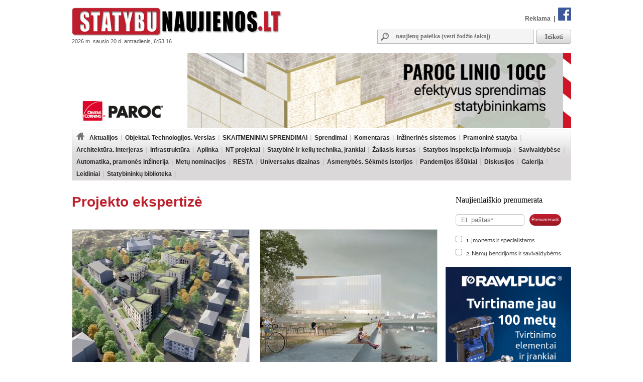

--- FILE ---
content_type: text/html
request_url: https://www.statybunaujienos.lt/zyme/Projekto-ekspertize
body_size: 10766
content:
<!doctype html>
<!--[if lt IE 7]><html lang="lt" class="lt-ie9 lt-ie8 lt-ie7"><![endif]-->
<!--[if IE 7]><html lang="lt" class="lt-ie9 lt-ie8"><![endif]-->
<!--[if IE 8]><html lang="lt" class="lt-ie9"><![endif]-->
<!--[if IE 9]><html lang="lt" class="lt-ie10"><![endif]-->
<!--[if !IE]><!--><html lang="lt"><!--<![endif]-->
<head>
   <meta charset="utf-8">


<title>Statybos, Renovacijos ir Nekilnojamo turto naujienos – Statybunaujienos.lt</title>
<meta name="description" content="Aktualiausios naujienos nekilnojamojo turto srityje. Sekite žinias apie statybas, renovaciją, inovacijas, naujausius teisės aktus. Rasite informaciją apie savo namų ar butų remontą bei interjerą." />
<meta name="keywords" content="Naujienos, Nekilnojamas turtas, Žinios, Interjeras, Statyba, Renovacija" >
<meta property="og:type" content="website" />
<link type="text/css" rel="stylesheet" href="https://www.statybunaujienos.lt/styles.css?2016-08-09_20-60" />


<!-- Add jQuery library -->
<script type="text/javascript" src="https://www.statybunaujienos.lt/lib/js/jquery-latest.min.js"></script>


<script type="text/javascript" src="https://www.statybunaujienos.lt/lib/js/ad_slider.js"></script>

<!-- Add mousewheel plugin (this is optional) -->
<script type="text/javascript" src="https://www.statybunaujienos.lt/lib/fancybox/lib/jquery.mousewheel-3.0.6.pack.js"></script>

<!-- Add fancyBox -->
<link rel="stylesheet" href="https://www.statybunaujienos.lt/lib/fancybox/source/jquery.fancybox.css?v=2.1.5" type="text/css" media="screen" />
<script type="text/javascript" src="https://www.statybunaujienos.lt/lib/fancybox/source/jquery.fancybox.pack.js?v=2.1.5"></script>

<!-- Optionally add helpers - button, thumbnail and/or media -->
<link rel="stylesheet" href="https://www.statybunaujienos.lt/lib/fancybox/source/helpers/jquery.fancybox-buttons.css?v=1.0.5" type="text/css" media="screen" />
<script type="text/javascript" src="https://www.statybunaujienos.lt/lib/fancybox/source/helpers/jquery.fancybox-buttons.js?v=1.0.5"></script>
<script type="text/javascript" src="https://www.statybunaujienos.lt/lib/fancybox/source/helpers/jquery.fancybox-media.js?v=1.0.6"></script>

<link rel="stylesheet" href="https://www.statybunaujienos.lt/lib/fancybox/source/helpers/jquery.fancybox-thumbs.css?v=1.0.7" type="text/css" media="screen" />
<script type="text/javascript" src="https://www.statybunaujienos.lt/lib/fancybox/source/helpers/jquery.fancybox-thumbs.js?v=1.0.7"></script>

<script type="text/javascript">

	$(document).ready(function() {
	$(".fancybox-thumb").fancybox({
		prevEffect	: 'none',
		nextEffect	: 'none',
		helpers	: {
			title	: {
				type: 'inside'
			},
			thumbs	: {
				width	: 100,
				height	: 75
			}
		}
	});
});

	$(document).ready(function() {
		$(".fancybox").fancybox();
	});



</script>


<script>
  (function(i,s,o,g,r,a,m){i['GoogleAnalyticsObject']=r;i[r]=i[r]||function(){
  (i[r].q=i[r].q||[]).push(arguments)},i[r].l=1*new Date();a=s.createElement(o),
  m=s.getElementsByTagName(o)[0];a.async=1;a.src=g;m.parentNode.insertBefore(a,m)
  })(window,document,'script','//www.google-analytics.com/analytics.js','ga');
  ga('create', 'UA-47492155-1', 'auto');
  ga('require', 'displayfeatures');
  ga('send', 'pageview');
</script>

<script data-ad-client="ca-pub-4347829988161719" async src="https://pagead2.googlesyndication.com/pagead/js/adsbygoogle.js"></script>

<script src="/js/banner_lib.js"></script>
<link href="/js/banner_lib.css" rel="stylesheet" type="text/css">

<script type="text/javascript">
	$(document).ready(function(){
		$('a').not('[href^="' + document.location.protocol + '//' + document.domain + '"]').filter('[href^="http://"], [href^="https://"], [href^="mailto:"]').click(function(){
			ga('send', 'event', 'Outbound Link', 'Click', $(this).attr('href'));
		});
	});
</script>

<script type="text/javascript">
	function formatDate(){const n=new Date(),l=navigator.language;return`${n.getFullYear()} m. ${n.toLocaleString(l,{month:"long"}).toLowerCase()} ${n.getDate()} d. ${n.toLocaleString(l,{weekday:"long"})}, ${n.getHours().toString().padStart(2,"0")}:${n.getMinutes().toString().padStart(2,"0")}:${n.getSeconds().toString().padStart(2,"0")}`}  
	setInterval(() => { document.getElementsByClassName("data")[0].textContent = formatDate() }, 1000);
</script>


</head>

<body>

<div id="fb-root"></div>
<script async defer crossorigin="anonymous" src="https://connect.facebook.net/lt_LT/sdk.js#xfbml=1&version=v16.0" nonce="hXvIxJUd"></script>

<!--div id="snowflakeContainer">
    <p class="snowflake">*</p>
</div-->
<script src="https://www.statybunaujienos.lt/lib/js/fallingsnow_v6.js"></script>


  <table width="994" height="100%" border="0" align="center" cellpadding="0" cellspacing="0">
	<tr>
		<td>
			<table width="994" border="0" cellpadding="0" cellspacing="0">
			    <tr>
			      <td valign="top" height="105" width="440">
			      	<div class="logo"><a href="https://www.statybunaujienos.lt/index.php"><img alt="Statybunaujienos.lt" src="https://www.statybunaujienos.lt/images/logo.gif"></a></div>
					<div class="data">2026 m. sausio 20 d. antradienis, 6:53:16</div>
			      </td>
			      <td valign="top">
			      	<div class="top_nuorodos">
			      		<a href="https://www.statybunaujienos.lt/index.php?page=puslapiai&view=informacija&page_id=22">Reklama</a> &nbsp;|&nbsp;
			      		<a href="http://www.facebook.com/statybunaujienos" target="_blank"><img alt="facebook" src="https://www.statybunaujienos.lt/images/fb_top.gif"></a>
			      	</div>

			      	<div class="top_paieska">
			      		<form action="/index.php" method="get">
					      	<div class="top_paieska_input">
								<input type="text" class="f_top_input_paieska" name="f_paieska" value="" style="width: 270px" placeholder="naujienų paieška (vesti žodžio šaknį)">
							</div>
							<div class="top_paieska_button">
							<input type="submit" class="f_top_button_paieska" value="Ieškoti" name="B1">
							</div>

							<input type="hidden" name="page" value="naujienos">
							<input type="hidden" name="view" value="paieska">
							<input type="hidden" name="action" value="ieskoti">
						</form>
			      	</div>
			      </td>
			    </tr>
				</table>
          </td>
    </tr>

    <tr>
      <td valign="top">

<div class=""><a target="_blank" href="https://www.paroc.com/lt-lt/article/building-faster-easier-and-smarter-with-paroc-linio-10cc?utm_source=statybunaujienos-banner&utm_medium=paid&utm_campaign=BI-LINIO-CC-LT&utm_content=campaign-page"><img src="https://www.statybunaujienos.lt/images/baneriai/648.jpg"  width="994"  border="0"></a></div>


		<div id="menu">
		<ul>
			<li class="level0"><a href="https://www.statybunaujienos.lt/index.php"><img alt="pradžia" src="https://www.statybunaujienos.lt/images/namukas.png"></a></li>
<li class="level0"><a class="neaktyvus" href="https://www.statybunaujienos.lt/naujienos/Aktualijos/2">Aktualijos</a><ul class="level0"><li class="level1"><ul class="level1"><li class="level2"><a href="https://www.statybunaujienos.lt/naujienos/Aktualijos-Reglamentai/2/44">Reglamentai</a></li>
<li class="level2"><a href="https://www.statybunaujienos.lt/naujienos/Aktualijos-Profesinis-mokymas-studijos/2/45">Profesinis mokymas, studijos</a></li>
<li class="level2"><a href="https://www.statybunaujienos.lt/naujienos/Aktualijos-Ivairus/2/46">Įvairūs</a></li>
<li class="level2"><a href="https://www.statybunaujienos.lt/naujienos/Aktualijos-Viesieji-pirkimai-konkursai-kvietimai/2/65">Viešieji pirkimai, konkursai, kvietimai</a></li>
</ul></li></ul></li>
<li class="level0"><a class="neaktyvus" href="https://www.statybunaujienos.lt/naujienos/Objektai-Technologijos-Verslas/6">Objektai. Technologijos. Verslas</a><ul class="level0"><li class="level1"><ul class="level1"><li class="level2"><a href="https://www.statybunaujienos.lt/naujienos/Objektai-Technologijos-Verslas-Objektai/6/57">Objektai</a></li>
<li class="level2"><a href="https://www.statybunaujienos.lt/naujienos/Objektai-Technologijos-Verslas-Technologijos/6/58">Technologijos</a></li>
<li class="level2"><a href="https://www.statybunaujienos.lt/naujienos/Objektai-Technologijos-Verslas-Verslas/6/59">Verslas</a></li>
</ul></li></ul></li>
<li class="level0"><a class="neaktyvus" href="https://www.statybunaujienos.lt/naujienos/SKAITMENINIAI-SPRENDIMAI/122">SKAITMENINIAI SPRENDIMAI</a></li>
<li class="level0"><a class="neaktyvus" href="https://www.statybunaujienos.lt/naujienos/Sprendimai/82">Sprendimai</a><ul class="level0"><li class="level1"><ul class="level1"><li class="level2"><a href="https://www.statybunaujienos.lt/naujienos/Sprendimai-Garso-izoliavimas-akustinis-komfortas/82/111">Garso izoliavimas, akustinis komfortas</a></li>
<li class="level2"><a href="https://www.statybunaujienos.lt/naujienos/Sprendimai-A-energinio-naudingumo-klase/82/117">A++ energinio naudingumo klasė</a></li>
<li class="level2"><a href="https://www.statybunaujienos.lt/naujienos/Sprendimai-Efektyvi-renovacija/82/108">Efektyvi renovacija</a></li>
<li class="level2"><a href="https://www.statybunaujienos.lt/naujienos/Sprendimai-Sprendimai-namu-aplinkai/82/95">Sprendimai namų aplinkai</a></li>
<li class="level2"><a href="https://www.statybunaujienos.lt/naujienos/Sprendimai-Busto-remontas-apdaila/82/110">Būsto remontas, apdaila</a></li>
<li class="level2"><a href="https://www.statybunaujienos.lt/naujienos/Sprendimai-Efektyviausi-sprendimai-namui/82/90">Efektyviausi sprendimai namui</a></li>
<li class="level2"><a href="https://www.statybunaujienos.lt/naujienos/Sprendimai-Projektavimas/82/88">Projektavimas</a></li>
<li class="level2"><a href="https://www.statybunaujienos.lt/naujienos/Sprendimai-Sveikatos-prieziuros-pastatai/82/85">Sveikatos priežiūros pastatai</a></li>
<li class="level2"><a href="https://www.statybunaujienos.lt/naujienos/Sprendimai-Kaip-pastatyti-energiskai-efektyvu-medini-nama/82/83">Kaip pastatyti energiškai efektyvų medinį namą?</a></li>
</ul></li></ul></li>
<li class="level0"><a class="neaktyvus" href="https://www.statybunaujienos.lt/naujienos/Komentaras/3">Komentaras</a></li>
<li class="level0"><a class="neaktyvus" href="https://www.statybunaujienos.lt/naujienos/Inzinerines-sistemos/105">Inžinerinės sistemos</a><ul class="level0"><li class="level1"><ul class="level1"><li class="level2"><a href="https://www.statybunaujienos.lt/naujienos/Inzinerines-sistemos-Sildymas/105/113">Šildymas</a></li>
<li class="level2"><a href="https://www.statybunaujienos.lt/naujienos/Inzinerines-sistemos-Vedinimas-vesinimas-mikroklimatas/105/114">Vėdinimas, vėsinimas, mikroklimatas</a></li>
<li class="level2"><a href="https://www.statybunaujienos.lt/naujienos/Inzinerines-sistemos-Elektra-apsvietimas-gaisru-prevencija/105/115">Elektra, apšvietimas, gaisrų prevencija</a></li>
<li class="level2"><a href="https://www.statybunaujienos.lt/naujienos/Inzinerines-sistemos-Vanduo-nuotekos-santechnika/105/116">Vanduo, nuotekos, santechnika</a></li>
</ul></li></ul></li>
<li class="level0"><a class="neaktyvus" href="https://www.statybunaujienos.lt/naujienos/Pramonine-statyba/99">Pramoninė statyba</a></li>
<li class="level0"><a class="neaktyvus" href="https://www.statybunaujienos.lt/naujienos/Architektura-Interjeras/71">Architektūra. Interjeras</a></li>
<li class="level0"><a class="neaktyvus" href="https://www.statybunaujienos.lt/naujienos/Infrastruktura/101">Infrastruktūra</a><ul class="level0"><li class="level1"><ul class="level1"><li class="level2"><a href="https://www.statybunaujienos.lt/naujienos/Infrastruktura-Keliai-gatves-laivyba/101/102">Keliai, gatvės, laivyba</a></li>
<li class="level2"><a href="https://www.statybunaujienos.lt/naujienos/Infrastruktura-Inzineriniai-tinklai/101/103">Inžineriniai tinklai</a></li>
<li class="level2"><a href="https://www.statybunaujienos.lt/naujienos/Infrastruktura-Zalia-energija/101/112">Žalia energija</a></li>
</ul></li></ul></li>
<li class="level0"><a class="neaktyvus" href="https://www.statybunaujienos.lt/naujienos/Aplinka/10">Aplinka</a></li>
<li class="level0"><a class="neaktyvus" href="https://www.statybunaujienos.lt/naujienos/NT-projektai/33">NT projektai</a><ul class="level0"><li class="level1"><ul class="level1"><li class="level2"><a href="https://www.statybunaujienos.lt/naujienos/NT-projektai-Butai-loftai/33/49">Butai, loftai</a></li>
<li class="level2"><a href="https://www.statybunaujienos.lt/naujienos/NT-projektai-Individualus-namai/33/51">Individualūs namai</a></li>
<li class="level2"><a href="https://www.statybunaujienos.lt/naujienos/NT-projektai-Kotedzai/33/61">Kotedžai</a></li>
<li class="level2"><a href="https://www.statybunaujienos.lt/naujienos/NT-projektai-Busto-pirkimas-nuoma-statyba/33/118">Būsto pirkimas, nuoma, statyba</a></li>
</ul><ul class="level1"><br><li class="li_h1">Pagal miestą:</li><li class="level2"><a href="https://www.statybunaujienos.lt/naujienos/NT-projektai/33?miestas_id=52">Vilnius</a></li>
<li class="level2"><a href="https://www.statybunaujienos.lt/naujienos/NT-projektai/33?miestas_id=14">Kaunas</a></li>
<li class="level2"><a href="https://www.statybunaujienos.lt/naujienos/NT-projektai/33?miestas_id=18">Klaipėda</a></li>
<li class="level2"><a href="https://www.statybunaujienos.lt/naujienos/NT-projektai/33?miestas_id=29">Panevėžys</a></li>
<li class="level2"><a href="https://www.statybunaujienos.lt/naujienos/NT-projektai/33?miestas_id=4">Birštonas</a></li>
<li class="level2"><a href="https://www.statybunaujienos.lt/naujienos/NT-projektai/33?miestas_id=6">Druskininkai</a></li>
<li class="level2"><a href="https://www.statybunaujienos.lt/naujienos/NT-projektai/33?miestas_id=24">Molėtai</a></li>
<li class="level2"><a href="https://www.statybunaujienos.lt/naujienos/NT-projektai/33?miestas_id=55">Nida</a></li>
<li class="level2"><a href="https://www.statybunaujienos.lt/naujienos/NT-projektai/33?miestas_id=28">Palanga</a></li>
<li class="level2"><a href="https://www.statybunaujienos.lt/naujienos/NT-projektai/33?miestas_id=42">Šilutė</a></li>
<li class="level2"><a href="https://www.statybunaujienos.lt/naujienos/NT-projektai/33?miestas_id=47">Trakai</a></li>
<li class="level2"><a href="https://www.statybunaujienos.lt/naujienos/NT-projektai/33?miestas_id=50">Varėna</a></li>
</ul></li></ul></li>
<li class="level0"><a class="neaktyvus" href="https://www.statybunaujienos.lt/naujienos/Statybine-ir-keliu-technika-irankiai/109">Statybinė ir kelių technika, įrankiai</a></li>
<li class="level0"><a class="neaktyvus" href="https://www.statybunaujienos.lt/naujienos/Zaliasis-kursas/21">Žaliasis kursas</a></li>
<li class="level0"><a class="neaktyvus" href="https://www.statybunaujienos.lt/naujienos/Statybos-inspekcija-informuoja/60">Statybos inspekcija informuoja</a></li>
<li class="level0"><a class="neaktyvus" href="https://www.statybunaujienos.lt/naujienos/Savivaldybese/96">Savivaldybėse</a></li>
<li class="level0"><a class="neaktyvus" href="https://www.statybunaujienos.lt/naujienos/Automatika-pramones-inzinerija/17">Automatika, pramonės inžinerija</a></li>
<li class="level0"><a class="neaktyvus" href="https://www.statybunaujienos.lt/naujienos/Metu-nominacijos/72">Metų nominacijos</a></li>
<li class="level0"><a class="neaktyvus" href="https://www.statybunaujienos.lt/naujienos/RESTA/74">RESTA</a><ul class="level0"><li class="level1"><ul class="level1"><li class="level2"><a href="https://www.statybunaujienos.lt/naujienos/RESTA-Resta-2025/74/123">Resta 2025</a></li>
<li class="level2"><a href="https://www.statybunaujienos.lt/naujienos/RESTA-Resta-2024/74/121">Resta 2024</a></li>
<li class="level2"><a href="https://www.statybunaujienos.lt/naujienos/RESTA-Resta-2023/74/120">Resta 2023</a></li>
<li class="level2"><a href="https://www.statybunaujienos.lt/naujienos/RESTA-Resta-2022/74/119">Resta 2022</a></li>
<li class="level2"><a href="https://www.statybunaujienos.lt/naujienos/RESTA-Resta-2020/74/106">Resta 2020</a></li>
<li class="level2"><a href="https://www.statybunaujienos.lt/naujienos/RESTA-Resta-2019/74/97">Resta 2019</a></li>
<li class="level2"><a href="https://www.statybunaujienos.lt/naujienos/RESTA-Resta-2018/74/94">Resta 2018</a></li>
<li class="level2"><a href="https://www.statybunaujienos.lt/naujienos/RESTA-Resta-2017/74/89">Resta 2017</a></li>
<li class="level2"><a href="https://www.statybunaujienos.lt/naujienos/RESTA-Resta-2016/74/76">Resta 2016</a></li>
</ul></li></ul></li>
<li class="level0"><a class="neaktyvus" href="https://www.statybunaujienos.lt/naujienos/Universalus-dizainas/92">Universalus dizainas</a></li>
<li class="level0"><a class="neaktyvus" href="https://www.statybunaujienos.lt/naujienos/Asmenybes-Sekmes-istorijos/53">Asmenybės. Sėkmės istorijos</a></li>
<li class="level0"><a class="neaktyvus" href="https://www.statybunaujienos.lt/naujienos/Pandemijos-issukiai/107">Pandemijos iššūkiai</a></li>
<li class="level0"><a class="neaktyvus" href="https://www.statybunaujienos.lt/naujienos/Diskusijos/14">Diskusijos</a></li>
<li class="level0"><a class="neaktyvus" href="https://www.statybunaujienos.lt/fotogalerija">Galerija</a></li>
<li class="level0"><a class="neaktyvus" href="https://www.statybunaujienos.lt/statybu_naujienu_leidiniai">Leidiniai</a></li>
<li class="level0"><a class="neaktyvus" href="https://www.statybunaujienos.lt/naujienos/Statybininku-biblioteka/7">Statybininkų biblioteka</a></li>
		</ul>
		<div class="clear"></div>
		</div>

      </td>
    </tr>

    <tr>
      <td align="left" valign="top">
		<div id="content">


<br><h1>Projekto ekspertizė</h1><div id="naujienos_pirmosios"><div class="naujiena_sarase"><div class="foto"><a href="https://www.statybunaujienos.lt/naujiena/10-minuciu-pesciomis-iki-Ausros-vartu-Tyzenhaus-by-CITUS-projektas-pateiktas-viesinimui/19655"><img class="img_foto" alt="nuotrauka" src="https://www.statybunaujienos.lt/images/naujienos/352_264/7d9c397d2a4258fc23c0c4de8b93d40c.jpg" width="352" height="264" border="1"></a></div><div class="h2"><a href="https://www.statybunaujienos.lt/naujiena/10-minuciu-pesciomis-iki-Ausros-vartu-Tyzenhaus-by-CITUS-projektas-pateiktas-viesinimui/19655">10 minučių pėsčiomis iki Aušros vartų: „Tyzenhaus by CITUS“ projektas pateiktas viešinimui</a>&nbsp;<img alt="Fotogalerija" style="padding-top:5px" src="https://www.statybunaujienos.lt/images/ikona_foto.png" align="top"></div><div class="santrauka">Vilniaus Tyzenhauzų g. kils išskirtinis būsto projektas „Tyzenhaus by CITUS“. Jo priešprojektiniai pasiūlymai pateikti svarstyti savivaldybei. Projekto savininkas – UAB „Vilnius east“, o valdytojas – nekilnojamojo turto (NT) paslaugų kompanija „Citus“. Investicijos į projektą sie...</div></div><div class="naujiena_sarase be_tarpo"><div class="foto"><a href="https://www.statybunaujienos.lt/naujiena/Kaunas-pristato-M-K-Ciurlionio-koncertu-centro-vizija-isskirtine-architektura-ir-siuolaikiskos-technologijos/19561"><img class="img_foto" alt="nuotrauka" src="https://www.statybunaujienos.lt/images/naujienos/352_264/f47aee7a5b81dc2938944fcafd09a638.jpg" width="352" height="264" border="1"></a></div><div class="h2"><a href="https://www.statybunaujienos.lt/naujiena/Kaunas-pristato-M-K-Ciurlionio-koncertu-centro-vizija-isskirtine-architektura-ir-siuolaikiskos-technologijos/19561">Kaunas pristato M.K. Čiurlionio koncertų centro viziją: išskirtinė architektūra ir šiuolaikiškos technologijos</a></div><div class="santrauka">Į aplinką harmoningai įsiliejantis fasadas, dvi modernios koncertų salės su preciziška akustika, transformuojama konferencijų, kongresų erdvė, tvariais sprendimais paremta šildymo bei vėsinimo sistema. Visa tai ir kur kas daugiau architektai numato M. K. Čiurlionio koncertų centr...</div></div><div class="naujiena_sarase"><div class="foto"><a href="https://www.statybunaujienos.lt/naujiena/REWO-pristato-atnaujinta-daugiabucio-Zygimantu-g-projekta/19318"><img class="img_foto" alt="nuotrauka" src="https://www.statybunaujienos.lt/images/naujienos/352_264/05552fff71f1d84ea5350a6850e55274.jpg" width="352" height="264" border="1"></a></div><div class="h2"><a href="https://www.statybunaujienos.lt/naujiena/REWO-pristato-atnaujinta-daugiabucio-Zygimantu-g-projekta/19318">REWO pristato atnaujintą daugiabučio Žygimantų g. projektą</a></div><div class="santrauka">Nekilnojamo turto vystytojas REWO visuomenės svarstymui pateiks atnaujintus daugiabučio Žygimantų gatvėje projektinius pasiūlymus. Šie pasiūlymai parengti atsižvelgus į Vilniaus miesto savivaldybės, Kultūros paveldo departamento prie Kultūros ministerijos ir architektų bendruomen...</div></div><div class="naujiena_sarase be_tarpo"><div class="foto"><a href="https://www.statybunaujienos.lt/naujiena/Vilniaus-RAT-teigiamai-ivertino-Vilkpedeje-planuojamo-daugiafunkcio-kvartalo-Akropolis-Vingis-architekturine-ideja/18805"><img class="img_foto" alt="nuotrauka" src="https://www.statybunaujienos.lt/images/naujienos/352_264/36e82164f60d69cb6c366ec7b2064a6d.jpg" width="352" height="264" border="1"></a></div><div class="h2"><a href="https://www.statybunaujienos.lt/naujiena/Vilniaus-RAT-teigiamai-ivertino-Vilkpedeje-planuojamo-daugiafunkcio-kvartalo-Akropolis-Vingis-architekturine-ideja/18805">Vilniaus RAT teigiamai įvertino Vilkpėdėje planuojamo daugiafunkcio kvartalo „Akropolis Vingis“ architektūrinę idėją</a></div><div class="santrauka">Vilniaus Vilkpėdės mikrorajone planuojamo daugiafunkcio kultūros, pramogų, verslo ir prekybos kvartalo „Akropolis Vingis“ projektiniai pasiūlymai sulaukė Vilniaus regioninės architektų tarybos (VRAT) įvertinimo. Architektų taryba teigiamai įvertino būsimo kvartalo architektūriniu...</div></div><div class="naujiena_sarase"><div class="foto"><a href="https://www.statybunaujienos.lt/naujiena/Vokieciu-gatves-kurejai-dar-karta-pristatys-atnaujinta-projekta/18772"><img class="img_foto" alt="nuotrauka" src="https://www.statybunaujienos.lt/images/naujienos/352_264/9002adbd6e78fce298f27bc7b0e3f70a.jpg" width="352" height="264" border="1"></a></div><div class="h2"><a href="https://www.statybunaujienos.lt/naujiena/Vokieciu-gatves-kurejai-dar-karta-pristatys-atnaujinta-projekta/18772">Vokiečių gatvės kūrėjai dar kartą pristatys atnaujintą projektą</a></div><div class="santrauka">Vokiečių gatvės atnaujinimo projektiniai pasiūlymai liepos 1 d. bus dar kartą pristatyti pastabų jiems turėjusiems vilniečiams. Autoriai – studijos „IMM architektai" – įvertinę išsakytus lūkesčius pirmo pristatymo metu bei kūrybinėse dirbtuvėse, pagal galimybes koregavo sprendini...</div></div><div class="naujiena_sarase be_tarpo"><div class="foto"><a href="https://www.statybunaujienos.lt/naujiena/Architektu-tarybai-pristatytas-daugiafunkcio-kvartalo-Akropolis-Vingis-projektas/18691"><img class="img_foto" alt="nuotrauka" src="https://www.statybunaujienos.lt/images/naujienos/352_264/62b09c4db4f8268fc54527d705a4ccd5.jpeg" width="352" height="264" border="1"></a></div><div class="h2"><a href="https://www.statybunaujienos.lt/naujiena/Architektu-tarybai-pristatytas-daugiafunkcio-kvartalo-Akropolis-Vingis-projektas/18691">Architektų tarybai pristatytas daugiafunkcio kvartalo „Akropolis Vingis“ projektas</a>&nbsp;<img alt="Fotogalerija" style="padding-top:5px" src="https://www.statybunaujienos.lt/images/ikona_foto.png" align="top"></div><div class="santrauka">Bendrovė „Akropolis Group“ Vilniaus regioninei architektūros tarybai (VRAT) pristatė daugiafunkcio kultūros, pramogų, verslo ir prekybos kvartalo „Akropolis Vingis“ projektinius pasiūlymus. Vilniaus Vilkpėdės mikrorajone planuojamo statyti „Akropolis Vingis“ projektiniai pasiūlym...</div></div></div><div class="clear"></div><div id="naujienos_sarasas"><div class="naujiena_sarase"><div class="foto"><a href="https://www.statybunaujienos.lt/naujiena/Gyventojams-pristatytas-16-aukstu-daugiabucio-Konstitucijos-prospekte-renovacijos-projektas/18509"><img alt="nuotrauka" class="img_foto" src="https://www.statybunaujienos.lt/images/naujienos/726_545/46a90bee66b1b7d373a779e324695757.jpg" height="100" border="1"></a></div><div class="h2"><a href="https://www.statybunaujienos.lt/naujiena/Gyventojams-pristatytas-16-aukstu-daugiabucio-Konstitucijos-prospekte-renovacijos-projektas/18509">Gyventojams pristatytas 16 aukštų daugiabučio Konstitucijos prospekte renovacijos projektas</a></div><div class="naujiena_info">2022-04-21 09:01</div><div class="santrauka">Sostinės naujojo verslo rajono širdyje, Konstitucijos prospekte, esantis šešiolikos aukštų daugiabutis - dar vienu žingsniu arčiau modernizacijos. Antradienį savivaldybės įstaiga „Atnaujinkime miestą“ gyventojams pristatė daugiabučio namo atnaujinimo techninį darbo projektą.</div></div><div style="clear:both"></div><div class="naujiena_sarase"><div class="foto"><a href="https://www.statybunaujienos.lt/naujiena/Vokieciu-gatves-projekta-vilnieciai-tobulins-kurybinese-dirbtuvese/18496"><img alt="nuotrauka" class="img_foto" src="https://www.statybunaujienos.lt/images/naujienos/726_545/713b21cac1561c90731e14fc93a713c0.jpg" height="100" border="1"></a></div><div class="h2"><a href="https://www.statybunaujienos.lt/naujiena/Vokieciu-gatves-projekta-vilnieciai-tobulins-kurybinese-dirbtuvese/18496">Vokiečių gatvės projektą vilniečiai tobulins kūrybinėse dirbtuvėse</a></div><div class="naujiena_info">2022-04-15 16:00</div><div class="santrauka">Sostinės Vokiečių gatvės atnaujinimo projekto kūrėjai „IMM architektai" kviečia vilniečius į kūrybines dirbtuves – drauge tobulinti projektinius pasiūlymus. Užsiregistravusieji į dirbtuves balandžio 26 d. Vilniaus muziejuje kartu su projekto autoriais ieškos geriausių sprendinių Vokiečių gatvei.</div></div><div style="clear:both"></div><div class="naujiena_sarase"><div class="foto"><a href="https://www.statybunaujienos.lt/naujiena/Statybos-inspekcija-pradejo-tyrima-del-Vilniuje-statomo-mokslo-paskirties-pastato-konstrukciju-griuties/18096"><img alt="nuotrauka" class="img_foto" src="https://www.statybunaujienos.lt/images/naujienos/726_545/44d3fcddbbff454a63a5aea9e96943a7.jpg" height="100" border="1"></a></div><div class="h2"><a href="https://www.statybunaujienos.lt/naujiena/Statybos-inspekcija-pradejo-tyrima-del-Vilniuje-statomo-mokslo-paskirties-pastato-konstrukciju-griuties/18096">Statybos inspekcija pradėjo tyrimą dėl Vilniuje statomo mokslo paskirties pastato konstrukcijų griūties</a></div><div class="naujiena_info">2022-01-19 15:21</div><div class="santrauka">Valstybinė teritorijų planavimo ir statybos inspekcija pradėjo tirti sausio 14 d. Vilniuje, Mokslininkų g. 6 įvykusią statomo mokslo paskirties pastato avariją. Artimiausiu metu rizikingiausi statybos dalyviai ir objektai sulauks daugiau patikrinimų.</div></div><div style="clear:both"></div><div class="naujiena_sarase"><div class="foto"><a href="https://www.statybunaujienos.lt/naujiena/Greta-projektuojamo-prekybos-centro-Pilaiteje-planuojamas-viesas-privatus-parkas/18037"><img alt="nuotrauka" class="img_foto" src="https://www.statybunaujienos.lt/images/naujienos/726_545/85929392b20ae2bf6eb1a6b007ca2c38.jpg" height="100" border="1"></a></div><div class="h2"><a href="https://www.statybunaujienos.lt/naujiena/Greta-projektuojamo-prekybos-centro-Pilaiteje-planuojamas-viesas-privatus-parkas/18037">Greta projektuojamo prekybos centro Pilaitėje planuojamas viešas privatus parkas</a></div><div class="naujiena_info">2022-01-06 10:57</div><div class="santrauka">Statytojas UAB „Briko LT“ prie savo projektuojamo prekybos paskirties pastato (Pilaitės pr. 65) planuoja ir privačią 0,5 ha parko teritoriją, kuri bus atvira visiems vilniečiams. Bendrovė netrukus pristatys viešos erdvės projektinius pasiūlymus gyventojams viešame aptarime. Visuomenei svarstyti pate...</div></div><div style="clear:both"></div><div class="naujiena_sarase"><div class="foto"><a href="https://www.statybunaujienos.lt/naujiena/Daugiafunkcis-projektas-Akropolis-Vingis-pristatytas-Vilniaus-regioninei-architektu-tarybai/17930"><img alt="nuotrauka" class="img_foto" src="https://www.statybunaujienos.lt/images/naujienos/726_545/f6220c2c558d4e95365d6162762d74fb.jpg" height="100" border="1"></a></div><div class="h2"><a href="https://www.statybunaujienos.lt/naujiena/Daugiafunkcis-projektas-Akropolis-Vingis-pristatytas-Vilniaus-regioninei-architektu-tarybai/17930">Daugiafunkcis projektas „Akropolis Vingis“ pristatytas Vilniaus regioninei architektų tarybai</a></div><div class="naujiena_info">2021-12-15 06:46</div><div class="santrauka">Atnaujinto daugiafunkcio kvartalo „Akropolis Vingis“ priešprojektinį pasiūlymą vertinusi Vilniaus regioninė architektų taryba (VRAT) teigiamai įvertino numatomo projekto novatoriškumą, tūrių skaidymą į kvartalinę struktūrą, dermę su kaimyniniais Vilkpėdės ir Naujamiesčio rajonais, būsimą teigiamą įt...</div></div><div style="clear:both"></div><div class="naujiena_sarase"><div class="foto"><a href="https://www.statybunaujienos.lt/naujiena/Patvirtino-verslo-centro-Hero-sostineje-projektinius-pasiulymus/17411"><img alt="nuotrauka" class="img_foto" src="https://www.statybunaujienos.lt/images/naujienos/726_545/ef28c4cb8b05449462f35f94d20f91a6.jpg" height="100" border="1"></a></div><div class="h2"><a href="https://www.statybunaujienos.lt/naujiena/Patvirtino-verslo-centro-Hero-sostineje-projektinius-pasiulymus/17411">Patvirtino verslo centro „Hero“ sostinėje projektinius pasiūlymus</a></div><div class="naujiena_info">2021-09-09 10:47</div><div class="santrauka">Vilniaus miesto savivaldybė pritarė sostinės Lvovo gatvėje planuojamo statyti verslo centro „Hero“ projektiniams pasiūlymams. Juose projektą plėtojanti nekilnojamojo turto projektų vystymo bendrovė „Realco“ atsižvelgė į pirmo svarstymo metu pateiktas pastabas bei atnaujino verslo centro fasado spren...</div></div><div style="clear:both"></div><div class="naujiena_sarase"><div class="foto"><a href="https://www.statybunaujienos.lt/naujiena/Pasiektas-sutarimas-kaip-turi-atrodyti-Neries-krantine-Vilniuje-Gincai-vyko-nuo-2017-uju/17321"><img alt="nuotrauka" class="img_foto" src="https://www.statybunaujienos.lt/images/naujienos/726_545/6a033b22f196089cdf1b3f96598e5fe3.jpg" height="100" border="1"></a></div><div class="h2"><a href="https://www.statybunaujienos.lt/naujiena/Pasiektas-sutarimas-kaip-turi-atrodyti-Neries-krantine-Vilniuje-Gincai-vyko-nuo-2017-uju/17321">Pasiektas sutarimas, kaip turi atrodyti Neries krantinė Vilniuje. Ginčai vyko nuo 2017-ųjų</a></div><div class="naujiena_info">2021-08-19 15:05</div><div class="santrauka">Link pabaigos artėja teisminiai ginčai dėl naujų pastatų projektų Neries krantinėje, Žygimantų g. Beveik 2 metus trukusio mediacijos proceso metu rastas sprendimas. Taikos sutartimi šalys susitarė, kaip turi būti koreguojami sklypo Žygimantų g. 12 užstatymo sprendimai.</div></div><div style="clear:both"></div><div class="naujiena_sarase"><div class="foto"><a href="https://www.statybunaujienos.lt/naujiena/Po-projekto-korekciju-Vilniaus-Nemencines-plente-bus-statomas-mazesnis-ir-zalesnis-prekybos-centras/17318"><img alt="nuotrauka" class="img_foto" src="https://www.statybunaujienos.lt/images/naujienos/726_545/909f69f31cd79a4b4c2807d7fd2fe4a2.jpg" height="100" border="1"></a></div><div class="h2"><a href="https://www.statybunaujienos.lt/naujiena/Po-projekto-korekciju-Vilniaus-Nemencines-plente-bus-statomas-mazesnis-ir-zalesnis-prekybos-centras/17318">Po projekto korekcijų Vilniaus Nemenčinės plente bus statomas mažesnis ir žalesnis prekybos centras</a></div><div class="naujiena_info">2021-08-19 10:44</div><div class="santrauka">Po ilgų derybų Vilniaus miesto savivaldybė išdavė leidimą statyti naują LIDL parduotuvę Nemenčinės pl. 15. Sutarus su projekto užsakovu ir architektais, palyginti su pirminiu planu, sumažėjo ir prekybos centro plotas, ir šalinamų medžių skaičius. Sutarta ir dėl gausesnio sklypo apželdinimo.</div></div><div style="clear:both"></div><div class="naujiena_sarase"><div class="foto"><a href="https://www.statybunaujienos.lt/naujiena/Ka-verta-zinoti-daugiabuciu-gyventojams-norint-pratesti-laiptine-i-palepe/17316"><img alt="nuotrauka" class="img_foto" src="https://www.statybunaujienos.lt/images/naujienos/726_545/07d219870f030c26650953fa92eae9b4.jpg" height="100" border="1"></a></div><div class="h2"><a href="https://www.statybunaujienos.lt/naujiena/Ka-verta-zinoti-daugiabuciu-gyventojams-norint-pratesti-laiptine-i-palepe/17316">Ką verta žinoti daugiabučių gyventojams, norint pratęsti laiptinę į palėpę</a></div><div class="naujiena_info">2021-08-19 09:13</div><div class="santrauka">Palėpė – erdvė tarp stogo ir viršutinio namo aukšto, ir ji yra visų daugiabučio namo gyventojų bendra nuosavybė. Valstybinė teritorijų planavimo ir statybos inspekcija prie Aplinkos ministerijos (Statybos inspekcija) pataria, kokių suderinimų reikia, norint laiptinę pratęsti į palėpę.</div></div><div style="clear:both"></div><div class="naujiena_sarase"><div class="foto"><a href="https://www.statybunaujienos.lt/naujiena/Pozemine-automobiliu-stovejimo-aikstele-Klaipedoje-projektuos-SRP-Projektas/17197"><img alt="nuotrauka" class="img_foto" src="https://www.statybunaujienos.lt/images/naujienos/726_545/ac00a6e7af6bc5558f42f4e597409d8b.jpg" height="100" border="1"></a></div><div class="h2"><a href="https://www.statybunaujienos.lt/naujiena/Pozemine-automobiliu-stovejimo-aikstele-Klaipedoje-projektuos-SRP-Projektas/17197">Požeminę automobilių stovėjimo aikštelę Klaipėdoje projektuos „SRP Projektas“</a></div><div class="naujiena_info">2021-07-28 15:53</div><div class="santrauka">Klaipėdos miesto savivaldybės administracija ir UAB „SRP Projektas“ pasirašė sutartį dėl Atgimimo aikštės rekonstravimo techninio projekto parengimo ir projekto vykdymo priežiūros paslaugų pirkimo.</div></div><div style="clear:both"></div><div class="naujiena_sarase"><div class="foto"><a href="https://www.statybunaujienos.lt/naujiena/Patikslinus-projekta-atnaujinti-Vingriu-saltiniu-skvero-tvarkymo-darbai/17118"><img alt="nuotrauka" class="img_foto" src="https://www.statybunaujienos.lt/images/naujienos/726_545/566dcbcdaf5606e90e2c8c6d759fa3a6.jpeg" height="100" border="1"></a></div><div class="h2"><a href="https://www.statybunaujienos.lt/naujiena/Patikslinus-projekta-atnaujinti-Vingriu-saltiniu-skvero-tvarkymo-darbai/17118">Patikslinus projektą, atnaujinti Vingrių šaltinių skvero tvarkymo darbai</a></div><div class="naujiena_info">2021-07-13 14:37</div><div class="santrauka">Atnaujinami tvarkymo darbai tarp Vingrių ir Mindaugo gatvių, šalia MO muziejaus, kur atsivers nauja viešoji erdvė – Vingrių šaltinių skveras.</div></div><div style="clear:both"></div><div class="naujiena_sarase"><div class="foto"><a href="https://www.statybunaujienos.lt/naujiena/Urbanistikos-profesorius-J-Vanagas-Miestas-turi-buti-atsisukes-i-upe-veidu-o-ne-sklypu-galais-ar-sandeliukais/16563"><img alt="nuotrauka" class="img_foto" src="https://www.statybunaujienos.lt/images/naujienos/726_545/83a4cda4512c02e9b19e80f32f8dac9c.jpg" height="100" border="1"></a></div><div class="h2"><a href="https://www.statybunaujienos.lt/naujiena/Urbanistikos-profesorius-J-Vanagas-Miestas-turi-buti-atsisukes-i-upe-veidu-o-ne-sklypu-galais-ar-sandeliukais/16563">Urbanistikos profesorius J. Vanagas: „Miestas turi būti atsisukęs į upę veidu, o ne sklypų galais ar sandėliukais“</a></div><div class="naujiena_info">2021-03-23 08:23</div><div class="santrauka">Kranto alėjos prieigose Kaune iki šiol besidriekiantį žvyrkelį pakeisianti tvarkinga gatvelė nepalieka abejingų. Į šančiškių pastabas ir pageidavimus įsiklausę projektuotojai kauniečiams pristatys planą, kaip turėtų būti atnaujinta vaizdinga erdvė Nemuno krantinėje. Atnaujinti projektiniai sprendini...</div></div><div style="clear:both"></div><div class="naujiena_sarase"><div class="foto"><a href="https://www.statybunaujienos.lt/naujiena/Vilniaus-savivaldybe-nepritare-prekybos-centro-Pavilnyje-projektui/16209"><img alt="nuotrauka" class="img_foto" src="https://www.statybunaujienos.lt/images/naujienos/726_545/a051df4a7cc808b91fbd5dd60fa70d57.jpg" height="100" border="1"></a></div><div class="h2"><a href="https://www.statybunaujienos.lt/naujiena/Vilniaus-savivaldybe-nepritare-prekybos-centro-Pavilnyje-projektui/16209">Vilniaus savivaldybė nepritarė prekybos centro Pavilnyje projektui</a></div><div class="naujiena_info">2021-01-07 08:42</div><div class="santrauka">Vilniaus miesto savivaldybė grąžino korekcijoms Pavilnyje, Džiaugsmo gatvėje, planuojamo prekybos centro projektą.</div></div><div style="clear:both"></div><div class="naujiena_sarase"><div class="foto"><a href="https://www.statybunaujienos.lt/naujiena/Buvusios-Audejo-gamyklos-vietoje-projektuojami-administraciniai-ir-gyvenamieji-pastatai/16074"><img alt="nuotrauka" class="img_foto" src="https://www.statybunaujienos.lt/images/naujienos/726_545/5f8e0f25273c462f4769f168cd1868ea.jpg" height="100" border="1"></a></div><div class="h2"><a href="https://www.statybunaujienos.lt/naujiena/Buvusios-Audejo-gamyklos-vietoje-projektuojami-administraciniai-ir-gyvenamieji-pastatai/16074">Buvusios „Audėjo“ gamyklos vietoje projektuojami administraciniai ir gyvenamieji pastatai</a></div><div class="naujiena_info">2020-12-04 10:55</div><div class="santrauka">Artėjant į pabaigą statybų darbams Vilniaus Paupio rajone, „Architektūros parkas“ plečiasi toliau palei Vilnios upę – viešai pristatyti projektinius pasiūlymus rengiasi buvusios „Audėjo" gamyklos teritorijos vystytojai, bendrovė „Vilniaus miesto projektai". Rasų seniūnijoje, Markučiuose, 3 hektarų p...</div></div><div style="clear:both"></div></div><div class="clear"></div>    <div id="Puslapiavimas">
<div class="H1_2">&nbsp;&nbsp;&nbsp;&nbsp;<span style='font-weight: bold;'>1</span> <a href="/index.php?Nuo=20&page=naujienos&zyme=Projekto-ekspertize&Kiek=20&language=" class='puslapiavimas_a'>2</a> <a href="/index.php?Nuo=40&page=naujienos&zyme=Projekto-ekspertize&Kiek=20&language=" class='puslapiavimas_a'>3</a> <span style=''>&nbsp;</span> <a href="/index.php?Nuo=20&page=naujienos&zyme=Projekto-ekspertize&Kiek=20&language=" class='puslapiavimas_a_next'>Kitas</a> </div>
<div style="clear:both"></div></div>
		</div>
		<div id="content_right">
		<script type="text/javascript" src="https://static.mailerlite.com/data/webforms/44293/b9w1u7.js?v50"></script><div class="reklama_desine"><a target="_blank" href="https://www.koelner.lt"><img src="https://www.statybunaujienos.lt/images/baneriai/483.gif"  width="250"  border="0"></a></div>
<div class="reklama_desine"><a target="_blank" href="https://www.ejot.lt/"><img src="https://www.statybunaujienos.lt/images/baneriai/497.jpg"  width="250"  border="0"></a></div>
<div class="reklama_desine"><a target="_blank" href="https://www.intrac.lt/statybine-keliu-tiesimo-technika/develon-statybine-technika"><img src="https://www.statybunaujienos.lt/images/baneriai/553.gif"  width="250"  border="0"></a></div>
<div class="reklama_desine"><a target="_blank" href="https://statyboszurnalas.lt/"><img src="https://www.statybunaujienos.lt/images/baneriai/654.jpg"  width="250"  border="0"></a></div>
<div class="reklama_desine"><a target="_blank" href="https://fasadugama.lt/alubuild/"><img src="https://www.statybunaujienos.lt/images/baneriai/660.gif"  width="250"  border="0"></a></div>
<div class="reklama_desine"><a target="_blank" href="http://www.sistela.lt/"><img src="https://www.statybunaujienos.lt/images/baneriai/126.gif"  width="250"  border="0"></a></div>
<div class="reklama_desine"><a target="_blank" href="https://issuu.com/statybunaujienos/docs/statybunaujienos.lt_statybinink_dienai_2025"><img src="https://www.statybunaujienos.lt/images/baneriai/659.jpg"  width="250"  border="0"></a></div>
<div class="reklama_desine"><a target="_blank" href="https://issuu.com/statybunaujienos/docs/statybunaujienos.lt_architekt_dienai_2025_nr._3_3?fr=xKAE9_zU1NQ"><img src="https://www.statybunaujienos.lt/images/baneriai/651.jpg"  width="250"  border="0"></a></div>
<div class="reklama_desine"><a target="_blank" href="https://issuu.com/statybunaujienos/docs/statybunaujienos.lt_restai_2025_nr._2025_2_36"><img src="https://www.statybunaujienos.lt/images/baneriai/637.jpg"  width="250"  border="0"></a></div>
<div class="reklama_desine"><a target="_blank" href="https://issuu.com/statybunaujienos/docs/statybunaujienos.lt_verslo_pasiekimai_2025_nr._1_"><img src="https://www.statybunaujienos.lt/images/baneriai/626.jpg"  width="250"  border="0"></a></div>
<div class="reklama_desine"><a target="_blank" href="https://issuu.com/statybunaujienos/docs/statybunaujienos.lt_2024?fr=xKAE9_zU1NQ"><img src="https://www.statybunaujienos.lt/images/baneriai/617.jpg"  width="250"  border="0"></a></div>
<div class="reklama_desine"><a target="_blank" href="https://issuu.com/statybunaujienos/docs/statybunaujienos.lt_architekt_dienai_2024?fr=xKAE9_zU1NQ"><img src="https://www.statybunaujienos.lt/images/baneriai/597.jpg"  width="250"  border="0"></a></div>
<div class="reklama_desine"><a target="_blank" href="https://issuu.com/statybunaujienos/docs/adakras_e_takauskas_knyga"><img src="https://www.statybunaujienos.lt/images/baneriai/581.jpg"  width="250"  border="0"></a></div>
<div class="reklama_desine"><a target="_blank" href="https://issuu.com/statybunaujienos/docs/sn2024.04.09_web"><img src="https://www.statybunaujienos.lt/images/baneriai/584.jpg"  width="250"  border="0"></a></div>
<div class="reklama_desine"><a target="_blank" href="https://issuu.com/statybunaujienos/docs/2024_nr.1_31_issuu"><img src="https://www.statybunaujienos.lt/images/baneriai/565.jpg"  width="250"  border="0"></a></div>
<div class="reklama_desine"><a target="_blank" href="https://issuu.com/statybunaujienos/docs/statybunaujienos.lt_statybininku_dienai_lsa_30?fr=xKAE9_zU1NQ"><img src="https://www.statybunaujienos.lt/images/baneriai/543.jpg"  width="250"  border="0"></a></div>
<div class="reklama_desine"><a target="_blank" href="https://issuu.com/statybunaujienos/docs/statybunaujienos.lt_architekt_dienai_2023"><img src="https://www.statybunaujienos.lt/images/baneriai/530.jpg"  width="250"  border="0"></a></div>
<div class="reklama_desine"><a target="_blank" href="https://issuu.com/statybunaujienos/docs/sn20230306_galutinis"><img src="https://www.statybunaujienos.lt/images/baneriai/505.jpg"  width="250"  border="0"></a></div>
<div class="reklama_desine"><a target="_blank" href="https://issuu.com/statybunaujienos/docs/sn2023nr1_27"><img src="https://www.statybunaujienos.lt/images/baneriai/487.jpg"  width="250"  border="0"></a></div>
<div class="reklama_desine"><a target="_blank" href="https://issuu.com/statybunaujienos/docs/statybunaujienos3_26"><img src="https://www.statybunaujienos.lt/images/baneriai/472.jpg"  width="250"  border="0"></a></div>
<div class="reklama_desine"><a target="_blank" href="https://issuu.com/statybunaujienos/docs/sn2022nr.1_25_3_"><img src="https://www.statybunaujienos.lt/images/baneriai/467.jpg"  width="250"  border="0"></a></div>
<div class="reklama_desine"><a target="_blank" href="https://issuu.com/statybunaujienos/docs/lsa_30-metis"><img src="https://www.statybunaujienos.lt/images/baneriai/539.jpg"  width="250"  border="0"></a></div>
<div class="reklama_desine"><a target="_blank" href="https://issuu.com/statybunaujienos/docs/sn2022_2_15_21"><img src="https://www.statybunaujienos.lt/images/baneriai/448.jpg"  width="250"  border="0"></a></div>
<div class="reklama_desine"><a target="_blank" href="https://issuu.com/statybunaujienos/docs/sn2021nr.3_22"><img src="https://www.statybunaujienos.lt/images/baneriai/429.jpg"  width="250"  border="0"></a></div>
<div class="reklama_desine"><a target="_blank" href="https://issuu.com/statybunaujienos/docs/sn2021nr.2_22web_issuu"><img src="https://www.statybunaujienos.lt/images/baneriai/414.jpg"  width="250"  border="0"></a></div>
<div class="reklama_desine"><a target="_blank" href="https://issuu.com/statybunaujienos/docs/sn2021.1_21web_2"><img src="https://www.statybunaujienos.lt/images/baneriai/388.jpg"  width="250"  border="0"></a></div>
<div class="reklama_desine"><a target="_blank" href="https://issuu.com/statybunaujienos/docs/sn2020red2"><img src="https://www.statybunaujienos.lt/images/baneriai/370.jpg"  width="250"  border="0"></a></div>
<div class="reklama_desine"><a target="_blank" href="https://issuu.com/statybunaujienos/docs/sn2020nr1_19web"><img src="https://www.statybunaujienos.lt/images/baneriai/325.bmp"  width="250"  border="0"></a></div>
<div class="reklama_desine"><a target="_blank" href="https://issuu.com/statybunaujienos/docs/issuu"><img src="https://www.statybunaujienos.lt/images/baneriai/313.jpg"  width="250"  border="0"></a></div>
		</div>
		<div class="clear"></div>

       </td>
    </tr>


    <tr>
      <td>
<div id="BottomMeniu">

<div class="bottom_left"><br><img src="https://www.statybunaujienos.lt/images/logo.gif" border="0" width="210" align="absmiddle">
&nbsp;
&nbsp;
&nbsp;
&nbsp;
	<a href="https://www.statybunaujienos.lt/index.php?page=puslapiai&view=informacija&page_id=25">Kas yra STATYBUNAUJIENOS.LT</a>&nbsp; | &nbsp;<a href="https://www.statybunaujienos.lt/index.php?page=puslapiai&view=informacija&page_id=22">Reklama</a>&nbsp; | &nbsp;<a href="https://www.statybunaujienos.lt/index.php?page=puslapiai&view=informacija&page_id=30">Citavimas</a>&nbsp; | &nbsp;<a href="https://www.statybunaujienos.lt/index.php?page=puslapiai&view=informacija&page_id=29">Kontaktai</a></div>
<div class="bottom_right"></div>
<div class="clear"></div>
</div>

<div id="menu" class="menu_bottom">
	<ul>
		<li class="level0"><a href="https://www.statybunaujienos.lt/index.php"><img alt="pradžia" src="https://www.statybunaujienos.lt/images/namukas.png"></a></li>
<li class="level0"><a class="" href="https://www.statybunaujienos.lt/naujienos/Aktualijos/2">Aktualijos</a></li>
<li class="level0"><a class="" href="https://www.statybunaujienos.lt/naujienos/Objektai-Technologijos-Verslas/6">Objektai. Technologijos. Verslas</a></li>
<li class="level0"><a class="" href="https://www.statybunaujienos.lt/naujienos/SKAITMENINIAI-SPRENDIMAI/122">SKAITMENINIAI SPRENDIMAI</a></li>
<li class="level0"><a class="" href="https://www.statybunaujienos.lt/naujienos/Sprendimai/82">Sprendimai</a></li>
<li class="level0"><a class="" href="https://www.statybunaujienos.lt/naujienos/Komentaras/3">Komentaras</a></li>
<li class="level0"><a class="" href="https://www.statybunaujienos.lt/naujienos/Inzinerines-sistemos/105">Inžinerinės sistemos</a></li>
<li class="level0"><a class="" href="https://www.statybunaujienos.lt/naujienos/Pramonine-statyba/99">Pramoninė statyba</a></li>
<li class="level0"><a class="" href="https://www.statybunaujienos.lt/naujienos/Architektura-Interjeras/71">Architektūra. Interjeras</a></li>
<li class="level0"><a class="" href="https://www.statybunaujienos.lt/naujienos/Infrastruktura/101">Infrastruktūra</a></li>
<li class="level0"><a class="" href="https://www.statybunaujienos.lt/naujienos/Aplinka/10">Aplinka</a></li>
<li class="level0"><a class="" href="https://www.statybunaujienos.lt/naujienos/NT-projektai/33">NT projektai</a></li>
<li class="level0"><a class="" href="https://www.statybunaujienos.lt/naujienos/Statybine-ir-keliu-technika-irankiai/109">Statybinė ir kelių technika, įrankiai</a></li>
<li class="level0"><a class="" href="https://www.statybunaujienos.lt/naujienos/Zaliasis-kursas/21">Žaliasis kursas</a></li>
<li class="level0"><a class="" href="https://www.statybunaujienos.lt/naujienos/Statybos-inspekcija-informuoja/60">Statybos inspekcija informuoja</a></li>
<li class="level0"><a class="" href="https://www.statybunaujienos.lt/naujienos/Savivaldybese/96">Savivaldybėse</a></li>
<li class="level0"><a class="" href="https://www.statybunaujienos.lt/naujienos/Automatika-pramones-inzinerija/17">Automatika, pramonės inžinerija</a></li>
<li class="level0"><a class="" href="https://www.statybunaujienos.lt/naujienos/Metu-nominacijos/72">Metų nominacijos</a></li>
<li class="level0"><a class="" href="https://www.statybunaujienos.lt/naujienos/RESTA/74">RESTA</a></li>
<li class="level0"><a class="" href="https://www.statybunaujienos.lt/naujienos/Universalus-dizainas/92">Universalus dizainas</a></li>
<li class="level0"><a class="" href="https://www.statybunaujienos.lt/naujienos/Asmenybes-Sekmes-istorijos/53">Asmenybės. Sėkmės istorijos</a></li>
<li class="level0"><a class="" href="https://www.statybunaujienos.lt/naujienos/Pandemijos-issukiai/107">Pandemijos iššūkiai</a></li>
<li class="level0"><a class="" href="https://www.statybunaujienos.lt/naujienos/Diskusijos/14">Diskusijos</a></li>
<li class="level0"><a class="" href="https://www.statybunaujienos.lt/fotogalerija">Galerija</a></li>
<li class="level0"><a class="" href="https://www.statybunaujienos.lt/statybu_naujienu_leidiniai">Leidiniai</a></li>
<li class="level0"><a class="" href="https://www.statybunaujienos.lt/naujienos/Statybininku-biblioteka/7">Statybininkų biblioteka</a></li>
	</ul>
	<div class="clear"></div>
</div>

<div id="Bottom_copyright">
<div class="bottom_left">© 2026 MB NAUJIENOS LAIKU</div>
<div class="bottom_right">Portalo grafiką kūrė &nbsp; &nbsp;<img src="https://www.statybunaujienos.lt/images/logo_julija.gif" border="0" align="absmiddle"> &nbsp; | www.julija.eu</div>
<div class="clear"></div>
</div>

</td>
    </tr>
</table>


<!-- „Google“ pakartotinės rinkodaros žymos kodas -->

<script type="text/javascript">

/* <![CDATA[ */

var google_conversion_id = 974578102;

var google_custom_params = window.google_tag_params;

var google_remarketing_only = true;

/* ]]> */

</script>

<script type="text/javascript" src="//www.googleadservices.com/pagead/conversion.js">

</script>

<noscript>

<div style="display:inline;">

<img height="1" width="1" style="border-style:none;" alt="" src="//googleads.g.doubleclick.net/pagead/viewthroughconversion/974578102/?value=0&amp;guid=ON&amp;script=0"/>

</div>

</noscript>


</body>
</html>


--- FILE ---
content_type: text/html; charset=utf-8
request_url: https://www.google.com/recaptcha/api2/aframe
body_size: 266
content:
<!DOCTYPE HTML><html><head><meta http-equiv="content-type" content="text/html; charset=UTF-8"></head><body><script nonce="smt-wjzLFPxWI2D27TbyNg">/** Anti-fraud and anti-abuse applications only. See google.com/recaptcha */ try{var clients={'sodar':'https://pagead2.googlesyndication.com/pagead/sodar?'};window.addEventListener("message",function(a){try{if(a.source===window.parent){var b=JSON.parse(a.data);var c=clients[b['id']];if(c){var d=document.createElement('img');d.src=c+b['params']+'&rc='+(localStorage.getItem("rc::a")?sessionStorage.getItem("rc::b"):"");window.document.body.appendChild(d);sessionStorage.setItem("rc::e",parseInt(sessionStorage.getItem("rc::e")||0)+1);localStorage.setItem("rc::h",'1768884801117');}}}catch(b){}});window.parent.postMessage("_grecaptcha_ready", "*");}catch(b){}</script></body></html>

--- FILE ---
content_type: application/javascript
request_url: https://www.statybunaujienos.lt/lib/js/fallingsnow_v6.js
body_size: 1512
content:
// The star of every good animation
var requestAnimationFrame = window.requestAnimationFrame || 
                            window.mozRequestAnimationFrame || 
                            window.webkitRequestAnimationFrame ||
                            window.msRequestAnimationFrame;

var transforms = ["transform", 
                  "msTransform", 
                  "webkitTransform", 
                  "mozTransform", 
                  "oTransform"];
                   
var transformProperty = getSupportedPropertyName(transforms);

// Array to store our Snowflake objects
var snowflakes = [];

// Global variables to store our browser's window size
var browserWidth;
var browserHeight;

// Specify the number of snowflakes you want visible
var numberOfSnowflakes = 50;

// Flag to reset the position of the snowflakes
var resetPosition = false;

//
// It all starts here...
//
function setup() {
	window.addEventListener("DOMContentLoaded", generateSnowflakes, false);
	window.addEventListener("resize", setResetFlag, false);
}
setup();

//
// Vendor prefix management
//
function getSupportedPropertyName(properties) {
    for (var i = 0; i < properties.length; i++) {
        if (typeof document.body.style[properties[i]] != "undefined") {
            return properties[i];
        }
    }
    return null;
}

//
// Constructor for our Snowflake object
//
function Snowflake(element, radius, speed, xPos, yPos) {

	// set initial snowflake properties
    this.element = element;
    this.radius = radius;
    this.speed = speed;
    this.xPos = xPos;
    this.yPos = yPos;
	
	// declare variables used for snowflake's motion
    this.counter = 0;
    this.sign = Math.random() < 0.5 ? 1 : -1;
	
	// setting an initial opacity and size for our snowflake
    this.element.style.opacity = .1 + Math.random();
    this.element.style.fontSize = 12 + Math.random() * 50 + "px";
}

//
// The function responsible for actually moving our snowflake
//
Snowflake.prototype.update = function () {

	// using some trigonometry to determine our x and y position
    this.counter += this.speed / 5000;
    this.xPos += this.sign * this.speed * Math.cos(this.counter) / 40;
    this.yPos += Math.sin(this.counter) / 40 + this.speed / 30;

	// setting our snowflake's position
    setTranslate3DTransform(this.element, Math.round(this.xPos), Math.round(this.yPos));
    
    // if snowflake goes below the browser window, move it back to the top
    if (this.yPos > browserHeight) {
    	this.yPos = -50;
    }
}

//
// A performant way to set your snowflake's position
//
function setTranslate3DTransform(element, xPosition, yPosition) {
	var val = "translate3d(" + xPosition + "px, " + yPosition + "px" + ", 0)";
    element.style[transformProperty] = val;
}

//
// The function responsible for creating the snowflake
//
function generateSnowflakes() {
	
	// get our snowflake element from the DOM and store it
    var originalSnowflake = document.querySelector(".snowflake");
    
    // access our snowflake element's parent container
    var snowflakeContainer = originalSnowflake.parentNode;
    
    // get our browser's size
	browserWidth = document.documentElement.clientWidth;
    browserHeight = document.documentElement.clientHeight;
	        
    // create each individual snowflake
    for (var i = 0; i < numberOfSnowflakes; i++) {
    
    	// clone our original snowflake and add it to snowflakeContainer
        var snowflakeCopy = originalSnowflake.cloneNode(true);
        snowflakeContainer.appendChild(snowflakeCopy);

		// set our snowflake's initial position and related properties
        var initialXPos = getPosition(50, browserWidth);
        var initialYPos = getPosition(50, browserHeight);
        var speed = 5+Math.random()*40;
        var radius = 4+Math.random()*10;
        
        // create our Snowflake object
        var snowflakeObject = new Snowflake(snowflakeCopy, 
        									radius, 
        									speed, 
        									initialXPos, 
        									initialYPos);
        snowflakes.push(snowflakeObject);
    }
    
    // remove the original snowflake because we no longer need it visible
	snowflakeContainer.removeChild(originalSnowflake);
	
	// call the moveSnowflakes function every 30 milliseconds
    moveSnowflakes();
}

//
// Responsible for moving each snowflake by calling its update function
//
function moveSnowflakes() {
    for (var i = 0; i < snowflakes.length; i++) {
        var snowflake = snowflakes[i];
        snowflake.update();
    }
    
	// Reset the position of all the snowflakes to a new value
    if (resetPosition) {
    	browserWidth = document.documentElement.clientWidth;
	    browserHeight = document.documentElement.clientHeight; 
	    
		for (var i = 0; i < snowflakes.length; i++) {
	        var snowflake = snowflakes[i];
	        
	        snowflake.xPos = getPosition(50, browserWidth);
	        snowflake.yPos = getPosition(50, browserHeight);
	    }
	    
	    resetPosition = false;
    }
    
    requestAnimationFrame(moveSnowflakes);
}

//
// This function returns a number between (maximum - offset) and (maximum + offset)
//
function getPosition(offset, size) {
	return Math.round(-1*offset + Math.random() * (size+2*offset));
}

//
// Trigger a reset of all the snowflakes' positions
//
function setResetFlag(e) {
	resetPosition = true;
}